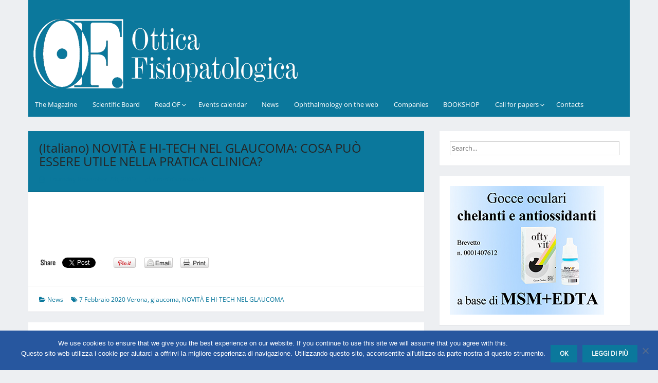

--- FILE ---
content_type: text/html; charset=UTF-8
request_url: https://www.otticafisiopatologica.it/novita-e-hi-tech-nel-glaucoma-cosa-puo-essere-utile-nella-pratica-clinica/?lang=en
body_size: 9787
content:
<!DOCTYPE html>
<html lang="en-US">
<head>
	<meta charset="UTF-8">
	<meta name="viewport" content="width=device-width, initial-scale=1">
	<link rel="profile" href="https://gmpg.org/xfn/11">
		<title>(Italiano) NOVITÀ E HI-TECH NEL GLAUCOMA:  COSA PUÒ ESSERE UTILE NELLA PRATICA CLINICA? &#8211; Ottica Fisiopatologica</title>
<meta name='robots' content='max-image-preview:large' />
<link rel="dns-prefetch" href="https://static.hupso.com/share/js/counters.js"><link rel="preconnect" href="https://static.hupso.com/share/js/counters.js"><link rel="preload" href="https://static.hupso.com/share/js/counters.js"><meta property="og:image" content="https://www.otticafisiopatologica.it/wp-content/uploads/2016/02/toplogo1.png"/><link rel="alternate" type="application/rss+xml" title="Ottica Fisiopatologica &raquo; Feed" href="https://www.otticafisiopatologica.it/feed/?lang=en" />
<link rel="alternate" title="oEmbed (JSON)" type="application/json+oembed" href="https://www.otticafisiopatologica.it/wp-json/oembed/1.0/embed?url=https%3A%2F%2Fwww.otticafisiopatologica.it%2Fnovita-e-hi-tech-nel-glaucoma-cosa-puo-essere-utile-nella-pratica-clinica%2F%3Flang%3Den" />
<link rel="alternate" title="oEmbed (XML)" type="text/xml+oembed" href="https://www.otticafisiopatologica.it/wp-json/oembed/1.0/embed?url=https%3A%2F%2Fwww.otticafisiopatologica.it%2Fnovita-e-hi-tech-nel-glaucoma-cosa-puo-essere-utile-nella-pratica-clinica%2F%3Flang%3Den&#038;format=xml" />
<style id='wp-img-auto-sizes-contain-inline-css'>
img:is([sizes=auto i],[sizes^="auto," i]){contain-intrinsic-size:3000px 1500px}
/*# sourceURL=wp-img-auto-sizes-contain-inline-css */
</style>
<style id='wp-emoji-styles-inline-css'>

	img.wp-smiley, img.emoji {
		display: inline !important;
		border: none !important;
		box-shadow: none !important;
		height: 1em !important;
		width: 1em !important;
		margin: 0 0.07em !important;
		vertical-align: -0.1em !important;
		background: none !important;
		padding: 0 !important;
	}
/*# sourceURL=wp-emoji-styles-inline-css */
</style>
<style id='wp-block-library-inline-css'>
:root{--wp-block-synced-color:#7a00df;--wp-block-synced-color--rgb:122,0,223;--wp-bound-block-color:var(--wp-block-synced-color);--wp-editor-canvas-background:#ddd;--wp-admin-theme-color:#007cba;--wp-admin-theme-color--rgb:0,124,186;--wp-admin-theme-color-darker-10:#006ba1;--wp-admin-theme-color-darker-10--rgb:0,107,160.5;--wp-admin-theme-color-darker-20:#005a87;--wp-admin-theme-color-darker-20--rgb:0,90,135;--wp-admin-border-width-focus:2px}@media (min-resolution:192dpi){:root{--wp-admin-border-width-focus:1.5px}}.wp-element-button{cursor:pointer}:root .has-very-light-gray-background-color{background-color:#eee}:root .has-very-dark-gray-background-color{background-color:#313131}:root .has-very-light-gray-color{color:#eee}:root .has-very-dark-gray-color{color:#313131}:root .has-vivid-green-cyan-to-vivid-cyan-blue-gradient-background{background:linear-gradient(135deg,#00d084,#0693e3)}:root .has-purple-crush-gradient-background{background:linear-gradient(135deg,#34e2e4,#4721fb 50%,#ab1dfe)}:root .has-hazy-dawn-gradient-background{background:linear-gradient(135deg,#faaca8,#dad0ec)}:root .has-subdued-olive-gradient-background{background:linear-gradient(135deg,#fafae1,#67a671)}:root .has-atomic-cream-gradient-background{background:linear-gradient(135deg,#fdd79a,#004a59)}:root .has-nightshade-gradient-background{background:linear-gradient(135deg,#330968,#31cdcf)}:root .has-midnight-gradient-background{background:linear-gradient(135deg,#020381,#2874fc)}:root{--wp--preset--font-size--normal:16px;--wp--preset--font-size--huge:42px}.has-regular-font-size{font-size:1em}.has-larger-font-size{font-size:2.625em}.has-normal-font-size{font-size:var(--wp--preset--font-size--normal)}.has-huge-font-size{font-size:var(--wp--preset--font-size--huge)}.has-text-align-center{text-align:center}.has-text-align-left{text-align:left}.has-text-align-right{text-align:right}.has-fit-text{white-space:nowrap!important}#end-resizable-editor-section{display:none}.aligncenter{clear:both}.items-justified-left{justify-content:flex-start}.items-justified-center{justify-content:center}.items-justified-right{justify-content:flex-end}.items-justified-space-between{justify-content:space-between}.screen-reader-text{border:0;clip-path:inset(50%);height:1px;margin:-1px;overflow:hidden;padding:0;position:absolute;width:1px;word-wrap:normal!important}.screen-reader-text:focus{background-color:#ddd;clip-path:none;color:#444;display:block;font-size:1em;height:auto;left:5px;line-height:normal;padding:15px 23px 14px;text-decoration:none;top:5px;width:auto;z-index:100000}html :where(.has-border-color){border-style:solid}html :where([style*=border-top-color]){border-top-style:solid}html :where([style*=border-right-color]){border-right-style:solid}html :where([style*=border-bottom-color]){border-bottom-style:solid}html :where([style*=border-left-color]){border-left-style:solid}html :where([style*=border-width]){border-style:solid}html :where([style*=border-top-width]){border-top-style:solid}html :where([style*=border-right-width]){border-right-style:solid}html :where([style*=border-bottom-width]){border-bottom-style:solid}html :where([style*=border-left-width]){border-left-style:solid}html :where(img[class*=wp-image-]){height:auto;max-width:100%}:where(figure){margin:0 0 1em}html :where(.is-position-sticky){--wp-admin--admin-bar--position-offset:var(--wp-admin--admin-bar--height,0px)}@media screen and (max-width:600px){html :where(.is-position-sticky){--wp-admin--admin-bar--position-offset:0px}}

/*# sourceURL=wp-block-library-inline-css */
</style><style id='global-styles-inline-css'>
:root{--wp--preset--aspect-ratio--square: 1;--wp--preset--aspect-ratio--4-3: 4/3;--wp--preset--aspect-ratio--3-4: 3/4;--wp--preset--aspect-ratio--3-2: 3/2;--wp--preset--aspect-ratio--2-3: 2/3;--wp--preset--aspect-ratio--16-9: 16/9;--wp--preset--aspect-ratio--9-16: 9/16;--wp--preset--color--black: #000000;--wp--preset--color--cyan-bluish-gray: #abb8c3;--wp--preset--color--white: #ffffff;--wp--preset--color--pale-pink: #f78da7;--wp--preset--color--vivid-red: #cf2e2e;--wp--preset--color--luminous-vivid-orange: #ff6900;--wp--preset--color--luminous-vivid-amber: #fcb900;--wp--preset--color--light-green-cyan: #7bdcb5;--wp--preset--color--vivid-green-cyan: #00d084;--wp--preset--color--pale-cyan-blue: #8ed1fc;--wp--preset--color--vivid-cyan-blue: #0693e3;--wp--preset--color--vivid-purple: #9b51e0;--wp--preset--gradient--vivid-cyan-blue-to-vivid-purple: linear-gradient(135deg,rgb(6,147,227) 0%,rgb(155,81,224) 100%);--wp--preset--gradient--light-green-cyan-to-vivid-green-cyan: linear-gradient(135deg,rgb(122,220,180) 0%,rgb(0,208,130) 100%);--wp--preset--gradient--luminous-vivid-amber-to-luminous-vivid-orange: linear-gradient(135deg,rgb(252,185,0) 0%,rgb(255,105,0) 100%);--wp--preset--gradient--luminous-vivid-orange-to-vivid-red: linear-gradient(135deg,rgb(255,105,0) 0%,rgb(207,46,46) 100%);--wp--preset--gradient--very-light-gray-to-cyan-bluish-gray: linear-gradient(135deg,rgb(238,238,238) 0%,rgb(169,184,195) 100%);--wp--preset--gradient--cool-to-warm-spectrum: linear-gradient(135deg,rgb(74,234,220) 0%,rgb(151,120,209) 20%,rgb(207,42,186) 40%,rgb(238,44,130) 60%,rgb(251,105,98) 80%,rgb(254,248,76) 100%);--wp--preset--gradient--blush-light-purple: linear-gradient(135deg,rgb(255,206,236) 0%,rgb(152,150,240) 100%);--wp--preset--gradient--blush-bordeaux: linear-gradient(135deg,rgb(254,205,165) 0%,rgb(254,45,45) 50%,rgb(107,0,62) 100%);--wp--preset--gradient--luminous-dusk: linear-gradient(135deg,rgb(255,203,112) 0%,rgb(199,81,192) 50%,rgb(65,88,208) 100%);--wp--preset--gradient--pale-ocean: linear-gradient(135deg,rgb(255,245,203) 0%,rgb(182,227,212) 50%,rgb(51,167,181) 100%);--wp--preset--gradient--electric-grass: linear-gradient(135deg,rgb(202,248,128) 0%,rgb(113,206,126) 100%);--wp--preset--gradient--midnight: linear-gradient(135deg,rgb(2,3,129) 0%,rgb(40,116,252) 100%);--wp--preset--font-size--small: 13px;--wp--preset--font-size--medium: 20px;--wp--preset--font-size--large: 36px;--wp--preset--font-size--x-large: 42px;--wp--preset--spacing--20: 0.44rem;--wp--preset--spacing--30: 0.67rem;--wp--preset--spacing--40: 1rem;--wp--preset--spacing--50: 1.5rem;--wp--preset--spacing--60: 2.25rem;--wp--preset--spacing--70: 3.38rem;--wp--preset--spacing--80: 5.06rem;--wp--preset--shadow--natural: 6px 6px 9px rgba(0, 0, 0, 0.2);--wp--preset--shadow--deep: 12px 12px 50px rgba(0, 0, 0, 0.4);--wp--preset--shadow--sharp: 6px 6px 0px rgba(0, 0, 0, 0.2);--wp--preset--shadow--outlined: 6px 6px 0px -3px rgb(255, 255, 255), 6px 6px rgb(0, 0, 0);--wp--preset--shadow--crisp: 6px 6px 0px rgb(0, 0, 0);}:where(.is-layout-flex){gap: 0.5em;}:where(.is-layout-grid){gap: 0.5em;}body .is-layout-flex{display: flex;}.is-layout-flex{flex-wrap: wrap;align-items: center;}.is-layout-flex > :is(*, div){margin: 0;}body .is-layout-grid{display: grid;}.is-layout-grid > :is(*, div){margin: 0;}:where(.wp-block-columns.is-layout-flex){gap: 2em;}:where(.wp-block-columns.is-layout-grid){gap: 2em;}:where(.wp-block-post-template.is-layout-flex){gap: 1.25em;}:where(.wp-block-post-template.is-layout-grid){gap: 1.25em;}.has-black-color{color: var(--wp--preset--color--black) !important;}.has-cyan-bluish-gray-color{color: var(--wp--preset--color--cyan-bluish-gray) !important;}.has-white-color{color: var(--wp--preset--color--white) !important;}.has-pale-pink-color{color: var(--wp--preset--color--pale-pink) !important;}.has-vivid-red-color{color: var(--wp--preset--color--vivid-red) !important;}.has-luminous-vivid-orange-color{color: var(--wp--preset--color--luminous-vivid-orange) !important;}.has-luminous-vivid-amber-color{color: var(--wp--preset--color--luminous-vivid-amber) !important;}.has-light-green-cyan-color{color: var(--wp--preset--color--light-green-cyan) !important;}.has-vivid-green-cyan-color{color: var(--wp--preset--color--vivid-green-cyan) !important;}.has-pale-cyan-blue-color{color: var(--wp--preset--color--pale-cyan-blue) !important;}.has-vivid-cyan-blue-color{color: var(--wp--preset--color--vivid-cyan-blue) !important;}.has-vivid-purple-color{color: var(--wp--preset--color--vivid-purple) !important;}.has-black-background-color{background-color: var(--wp--preset--color--black) !important;}.has-cyan-bluish-gray-background-color{background-color: var(--wp--preset--color--cyan-bluish-gray) !important;}.has-white-background-color{background-color: var(--wp--preset--color--white) !important;}.has-pale-pink-background-color{background-color: var(--wp--preset--color--pale-pink) !important;}.has-vivid-red-background-color{background-color: var(--wp--preset--color--vivid-red) !important;}.has-luminous-vivid-orange-background-color{background-color: var(--wp--preset--color--luminous-vivid-orange) !important;}.has-luminous-vivid-amber-background-color{background-color: var(--wp--preset--color--luminous-vivid-amber) !important;}.has-light-green-cyan-background-color{background-color: var(--wp--preset--color--light-green-cyan) !important;}.has-vivid-green-cyan-background-color{background-color: var(--wp--preset--color--vivid-green-cyan) !important;}.has-pale-cyan-blue-background-color{background-color: var(--wp--preset--color--pale-cyan-blue) !important;}.has-vivid-cyan-blue-background-color{background-color: var(--wp--preset--color--vivid-cyan-blue) !important;}.has-vivid-purple-background-color{background-color: var(--wp--preset--color--vivid-purple) !important;}.has-black-border-color{border-color: var(--wp--preset--color--black) !important;}.has-cyan-bluish-gray-border-color{border-color: var(--wp--preset--color--cyan-bluish-gray) !important;}.has-white-border-color{border-color: var(--wp--preset--color--white) !important;}.has-pale-pink-border-color{border-color: var(--wp--preset--color--pale-pink) !important;}.has-vivid-red-border-color{border-color: var(--wp--preset--color--vivid-red) !important;}.has-luminous-vivid-orange-border-color{border-color: var(--wp--preset--color--luminous-vivid-orange) !important;}.has-luminous-vivid-amber-border-color{border-color: var(--wp--preset--color--luminous-vivid-amber) !important;}.has-light-green-cyan-border-color{border-color: var(--wp--preset--color--light-green-cyan) !important;}.has-vivid-green-cyan-border-color{border-color: var(--wp--preset--color--vivid-green-cyan) !important;}.has-pale-cyan-blue-border-color{border-color: var(--wp--preset--color--pale-cyan-blue) !important;}.has-vivid-cyan-blue-border-color{border-color: var(--wp--preset--color--vivid-cyan-blue) !important;}.has-vivid-purple-border-color{border-color: var(--wp--preset--color--vivid-purple) !important;}.has-vivid-cyan-blue-to-vivid-purple-gradient-background{background: var(--wp--preset--gradient--vivid-cyan-blue-to-vivid-purple) !important;}.has-light-green-cyan-to-vivid-green-cyan-gradient-background{background: var(--wp--preset--gradient--light-green-cyan-to-vivid-green-cyan) !important;}.has-luminous-vivid-amber-to-luminous-vivid-orange-gradient-background{background: var(--wp--preset--gradient--luminous-vivid-amber-to-luminous-vivid-orange) !important;}.has-luminous-vivid-orange-to-vivid-red-gradient-background{background: var(--wp--preset--gradient--luminous-vivid-orange-to-vivid-red) !important;}.has-very-light-gray-to-cyan-bluish-gray-gradient-background{background: var(--wp--preset--gradient--very-light-gray-to-cyan-bluish-gray) !important;}.has-cool-to-warm-spectrum-gradient-background{background: var(--wp--preset--gradient--cool-to-warm-spectrum) !important;}.has-blush-light-purple-gradient-background{background: var(--wp--preset--gradient--blush-light-purple) !important;}.has-blush-bordeaux-gradient-background{background: var(--wp--preset--gradient--blush-bordeaux) !important;}.has-luminous-dusk-gradient-background{background: var(--wp--preset--gradient--luminous-dusk) !important;}.has-pale-ocean-gradient-background{background: var(--wp--preset--gradient--pale-ocean) !important;}.has-electric-grass-gradient-background{background: var(--wp--preset--gradient--electric-grass) !important;}.has-midnight-gradient-background{background: var(--wp--preset--gradient--midnight) !important;}.has-small-font-size{font-size: var(--wp--preset--font-size--small) !important;}.has-medium-font-size{font-size: var(--wp--preset--font-size--medium) !important;}.has-large-font-size{font-size: var(--wp--preset--font-size--large) !important;}.has-x-large-font-size{font-size: var(--wp--preset--font-size--x-large) !important;}
/*# sourceURL=global-styles-inline-css */
</style>

<style id='classic-theme-styles-inline-css'>
/*! This file is auto-generated */
.wp-block-button__link{color:#fff;background-color:#32373c;border-radius:9999px;box-shadow:none;text-decoration:none;padding:calc(.667em + 2px) calc(1.333em + 2px);font-size:1.125em}.wp-block-file__button{background:#32373c;color:#fff;text-decoration:none}
/*# sourceURL=/wp-includes/css/classic-themes.min.css */
</style>
<link rel='stylesheet' id='wp-components-css' href='https://www.otticafisiopatologica.it/wp-includes/css/dist/components/style.min.css?ver=6.9' media='all' />
<link rel='stylesheet' id='wp-preferences-css' href='https://www.otticafisiopatologica.it/wp-includes/css/dist/preferences/style.min.css?ver=6.9' media='all' />
<link rel='stylesheet' id='wp-block-editor-css' href='https://www.otticafisiopatologica.it/wp-includes/css/dist/block-editor/style.min.css?ver=6.9' media='all' />
<link rel='stylesheet' id='popup-maker-block-library-style-css' href='https://www.otticafisiopatologica.it/wp-content/plugins/popup-maker/dist/packages/block-library-style.css?ver=dbea705cfafe089d65f1' media='all' />
<link rel='stylesheet' id='cookie-notice-front-css' href='https://www.otticafisiopatologica.it/wp-content/plugins/cookie-notice/css/front.min.css?ver=2.5.11' media='all' />
<link rel='stylesheet' id='acx_fsmi_styles-css' href='https://www.otticafisiopatologica.it/wp-content/plugins/floating-social-media-icon/css/style.css?v=4.3.5&#038;ver=6.9' media='all' />
<link rel='stylesheet' id='hupso_css-css' href='https://www.otticafisiopatologica.it/wp-content/plugins/hupso-share-buttons-for-twitter-facebook-google/style.css?ver=6.9' media='all' />
<link rel='stylesheet' id='rss-retriever-css' href='https://www.otticafisiopatologica.it/wp-content/plugins/wp-rss-retriever/inc/css/rss-retriever.css?ver=1.6.10' media='all' />
<link rel='stylesheet' id='simple-life-style-open-sans-css' href='https://www.otticafisiopatologica.it/wp-content/fonts/523d3b7527b4796f210983ee4e2f3a53.css?ver=3.0.0' media='all' />
<link rel='stylesheet' id='simple-life-style-bootstrap-css' href='https://www.otticafisiopatologica.it/wp-content/themes/simple-life/third-party/bootstrap/css/bootstrap.min.css?ver=3.3.6' media='all' />
<link rel='stylesheet' id='fontawesome-css' href='https://www.otticafisiopatologica.it/wp-content/themes/simple-life/third-party/font-awesome/css/font-awesome.min.css?ver=4.7.0' media='all' />
<link rel='stylesheet' id='simple-life-style-meanmenu-css' href='https://www.otticafisiopatologica.it/wp-content/themes/simple-life/third-party/meanmenu/meanmenu.min.css?ver=2.0.8' media='all' />
<link rel='stylesheet' id='simple-life-style-css' href='https://www.otticafisiopatologica.it/wp-content/themes/simple-life/style.css?ver=3.0.0' media='all' />
<link rel='stylesheet' id='newsletter-css' href='https://www.otticafisiopatologica.it/wp-content/plugins/newsletter/style.css?ver=9.1.2' media='all' />
<script id="cookie-notice-front-js-before">
var cnArgs = {"ajaxUrl":"https:\/\/www.otticafisiopatologica.it\/wp-admin\/admin-ajax.php","nonce":"20674183c5","hideEffect":"slide","position":"bottom","onScroll":false,"onScrollOffset":100,"onClick":false,"cookieName":"cookie_notice_accepted","cookieTime":2592000,"cookieTimeRejected":2592000,"globalCookie":false,"redirection":false,"cache":true,"revokeCookies":false,"revokeCookiesOpt":"automatic"};

//# sourceURL=cookie-notice-front-js-before
</script>
<script src="https://www.otticafisiopatologica.it/wp-content/plugins/cookie-notice/js/front.min.js?ver=2.5.11" id="cookie-notice-front-js"></script>
<script src="https://www.otticafisiopatologica.it/wp-content/plugins/stop-user-enumeration/frontend/js/frontend.js?ver=1.7.7" id="stop-user-enumeration-js" defer data-wp-strategy="defer"></script>
<script src="https://www.otticafisiopatologica.it/wp-includes/js/jquery/jquery.min.js?ver=3.7.1" id="jquery-core-js"></script>
<script src="https://www.otticafisiopatologica.it/wp-includes/js/jquery/jquery-migrate.min.js?ver=3.4.1" id="jquery-migrate-js"></script>
<script src="https://www.otticafisiopatologica.it/wp-content/plugins/useful-banner-manager/scripts.js?ver=6.9" id="ubm-scripts-js"></script>
<link rel="https://api.w.org/" href="https://www.otticafisiopatologica.it/wp-json/" /><link rel="alternate" title="JSON" type="application/json" href="https://www.otticafisiopatologica.it/wp-json/wp/v2/posts/4152" /><link rel="EditURI" type="application/rsd+xml" title="RSD" href="https://www.otticafisiopatologica.it/xmlrpc.php?rsd" />
<meta name="generator" content="WordPress 6.9" />
<link rel="canonical" href="https://www.otticafisiopatologica.it/novita-e-hi-tech-nel-glaucoma-cosa-puo-essere-utile-nella-pratica-clinica/?lang=en" />
<link rel='shortlink' href='https://www.otticafisiopatologica.it/?p=4152' />
<!-- start Simple Custom CSS and JS -->
<style>
header {
display: block;
background-color: #0b789c;
}</style>
<!-- end Simple Custom CSS and JS -->



<!-- Starting Styles For Social Media Icon From Acurax International www.acurax.com -->
<style type='text/css'>
#divBottomRight img 
{
width: 32px; 
}
#divBottomRight 
{
min-width:0px; 
position: static; 
}
</style>
<!-- Ending Styles For Social Media Icon From Acurax International www.acurax.com -->



<link hreflang="it" href="https://www.otticafisiopatologica.it/novita-e-hi-tech-nel-glaucoma-cosa-puo-essere-utile-nella-pratica-clinica/?lang=it" rel="alternate" />
<link hreflang="en" href="https://www.otticafisiopatologica.it/novita-e-hi-tech-nel-glaucoma-cosa-puo-essere-utile-nella-pratica-clinica/?lang=en" rel="alternate" />
<link hreflang="x-default" href="https://www.otticafisiopatologica.it/novita-e-hi-tech-nel-glaucoma-cosa-puo-essere-utile-nella-pratica-clinica/" rel="alternate" />
<meta name="generator" content="qTranslate-X 3.4.6.8" />
		<style type="text/css">
				.site-title,
		.site-description {
			position: absolute;
			clip: rect(1px, 1px, 1px, 1px);
		}
				</style>
		<style id="custom-background-css">
body.custom-background { background-color: #edeff2; }
</style>
	</head>

<body data-rsssl=1 class="wp-singular post-template-default single single-post postid-4152 single-format-standard custom-background wp-embed-responsive wp-theme-simple-life cookies-not-set">

<div id="page" class="hfeed site">
	<a class="skip-link screen-reader-text" href="#content">Skip to content</a>

	
	<header id="masthead" class="site-header container" role="banner">
		<div class="site-branding">
						<h1 class="site-title text-center"><a href="https://www.otticafisiopatologica.it/" rel="home">Ottica Fisiopatologica</a></h1>
			<p class="site-description text-center"></p>
		</div>

					<div id="site-header">
				<a href="https://www.otticafisiopatologica.it/" rel="home">
					<img src="https://www.otticafisiopatologica.it/wp-content/uploads/2016/02/toplogo1.png" width="600" height="151" alt="Ottica Fisiopatologica">
				</a>
			</div>
		
		<nav id="site-navigation" class="main-navigation" role="navigation">
			<button class="menu-toggle" aria-hidden="true">Primary Menu</button>
			<div class="menu-main-menu-container"><ul id="primary-menu" class="menu"><li id="menu-item-22" class="menu-item menu-item-type-post_type menu-item-object-page menu-item-home menu-item-22"><a href="https://www.otticafisiopatologica.it/?lang=en">The Magazine</a></li>
<li id="menu-item-39" class="menu-item menu-item-type-post_type menu-item-object-page menu-item-39"><a href="https://www.otticafisiopatologica.it/board-scientifico/?lang=en">Scientific Board</a></li>
<li id="menu-item-40" class="menu-item menu-item-type-custom menu-item-object-custom menu-item-has-children menu-item-40"><a href="#">Read OF</a>
<ul class="sub-menu">
	<li id="menu-item-43" class="menu-item menu-item-type-taxonomy menu-item-object-category menu-item-43"><a href="https://www.otticafisiopatologica.it/category/articoli-scientifici/?lang=en">Scientific articles</a></li>
	<li id="menu-item-3748" class="menu-item menu-item-type-taxonomy menu-item-object-category menu-item-3748"><a href="https://www.otticafisiopatologica.it/category/schede/?lang=en">Schede</a></li>
	<li id="menu-item-45" class="menu-item menu-item-type-taxonomy menu-item-object-category menu-item-45"><a href="https://www.otticafisiopatologica.it/category/news-dalle-aziende/?lang=en">News from companies</a></li>
	<li id="menu-item-1262" class="menu-item menu-item-type-taxonomy menu-item-object-category menu-item-1262"><a href="https://www.otticafisiopatologica.it/category/rivista-digitale/?lang=en">Digital magazine</a></li>
</ul>
</li>
<li id="menu-item-86" class="menu-item menu-item-type-post_type menu-item-object-page menu-item-86"><a href="https://www.otticafisiopatologica.it/calendario-eventi/?lang=en">Events calendar</a></li>
<li id="menu-item-4040" class="menu-item menu-item-type-taxonomy menu-item-object-category current-post-ancestor current-menu-parent current-post-parent menu-item-4040"><a href="https://www.otticafisiopatologica.it/category/news/?lang=en">News</a></li>
<li id="menu-item-48" class="menu-item menu-item-type-post_type menu-item-object-page menu-item-48"><a href="https://www.otticafisiopatologica.it/oftalmologia-sul-web/?lang=en">Ophthalmology on the web</a></li>
<li id="menu-item-113" class="menu-item menu-item-type-taxonomy menu-item-object-category menu-item-113"><a href="https://www.otticafisiopatologica.it/category/aziende/?lang=en">Companies</a></li>
<li id="menu-item-194" class="menu-item menu-item-type-post_type menu-item-object-page menu-item-194"><a href="https://www.otticafisiopatologica.it/bookshop/?lang=en">BOOKSHOP</a></li>
<li id="menu-item-961" class="menu-item menu-item-type-custom menu-item-object-custom menu-item-has-children menu-item-961"><a href="#">Call for papers</a>
<ul class="sub-menu">
	<li id="menu-item-962" class="menu-item menu-item-type-post_type menu-item-object-page menu-item-962"><a href="https://www.otticafisiopatologica.it/invia-il-tuo-articolo/?lang=en">Submit your article</a></li>
	<li id="menu-item-20" class="menu-item menu-item-type-post_type menu-item-object-page menu-item-20"><a href="https://www.otticafisiopatologica.it/istruzioni-autori/?lang=en">Instructions for authors</a></li>
</ul>
</li>
<li id="menu-item-17" class="menu-item menu-item-type-post_type menu-item-object-page menu-item-17"><a href="https://www.otticafisiopatologica.it/contatti/?lang=en">Contacts</a></li>
</ul></div>		</nav><!-- #site-navigation -->

	</header><!-- #masthead -->

	
	<div id="content" class="site-content container">
		<div class="row">

<div id="primary" class="content-area col-sm-8 pull-left col-xs-12">
	<main id="main" class="site-main" role="main">

		
			
<article id="post-4152" class="post-4152 post type-post status-publish format-standard hentry category-news tag-7-febbraio-2020-verona tag-glaucoma tag-novita-e-hi-tech-nel-glaucoma content-layout-excerpt-thumb">
	<header class="entry-header">
		<h2 class="entry-title">(Italiano) NOVITÀ E HI-TECH NEL GLAUCOMA:  COSA PUÒ ESSERE UTILE NELLA PRATICA CLINICA?</h2>
		<div class="entry-meta">
			<span class="posted-on"><i class="fa fa-calendar" aria-hidden="true"></i> <a href="https://www.otticafisiopatologica.it/2019/11/07/?lang=en" rel="bookmark"><time class="entry-date published" datetime="2019-11-07T12:13:00+00:00">Thursday November  7th, 2019</time><time class="updated" datetime="2019-11-11T13:38:33+00:00">Monday November 11th, 2019</time></a></span><span class="byline"> <i class="fa fa-user" aria-hidden="true"></i> <span class="author vcard"><a class="url fn n" href="https://www.otticafisiopatologica.it/author/ofadmin/?lang=en">Amministratore OF</a></span></span>		</div><!-- .entry-meta -->
	</header><!-- .entry-header -->

	<div class="entry-content">
		
		<p>&nbsp;</p>
<p>&nbsp;</p>
<div style="padding-bottom:20px; padding-top:30px;" class="hupso-share-buttons"><!-- Hupso Share Buttons - https://www.hupso.com/share/ --><a class="hupso_counters" href="https://www.hupso.com/share/"><img decoding="async" src="https://static.hupso.com/share/buttons/share-small.png" style="border:0px; padding-top:2px; float:left;" alt="Share Button"/></a><script type="text/javascript">var hupso_services_c=new Array("twitter","facebook_like","facebook_send","google","pinterest","email","print");var hupso_counters_lang = "en_US";var hupso_image_folder_url = "";var hupso_url_c="";var hupso_title_c="%28Italiano%29%20NOVIT%C3%80%20E%20HI-TECH%20NEL%20GLAUCOMA%3A%20%20COSA%20PU%C3%92%20ESSERE%20UTILE%20NELLA%20PRATICA%20CLINICA%3F";</script><script type="text/javascript" src="https://static.hupso.com/share/js/counters.js"></script><!-- Hupso Share Buttons --></div>			</div><!-- .entry-content -->

	<footer class="entry-footer">
		<span class="sl-category"><i class="fa fa-folder-open" aria-hidden="true"></i> <a href="https://www.otticafisiopatologica.it/category/news/?lang=en" rel="category tag">News</a></span><span class="sl-tags"><i class="fa fa-tags" aria-hidden="true"></i> <a href="https://www.otticafisiopatologica.it/tag/7-febbraio-2020-verona/?lang=en" rel="tag">7 Febbraio 2020 Verona</a>, <a href="https://www.otticafisiopatologica.it/tag/glaucoma/?lang=en" rel="tag">glaucoma</a>, <a href="https://www.otticafisiopatologica.it/tag/novita-e-hi-tech-nel-glaucoma/?lang=en" rel="tag">NOVITÀ E HI-TECH NEL GLAUCOMA</a></span>
			</footer><!-- .entry-footer -->
</article><!-- #post-## -->

			
	<nav class="navigation post-navigation" aria-label="Posts">
		<h2 class="screen-reader-text">Post navigation</h2>
		<div class="nav-links"><div class="nav-previous"><a href="https://www.otticafisiopatologica.it/glaucoma-360-new-horizons-forum-february-7-2020/?lang=en" rel="prev"><i class="fa fa-chevron-left" aria-hidden="true"></i> GLAUCOMA 360 &#8211; New Horizons Forum. FEBRUARY 7, 2020</a></div><div class="nav-next"><a href="https://www.otticafisiopatologica.it/corso-di-biometria-avanzata-vii-edizione/?lang=en" rel="next">(Italiano) CORSO DI BIOMETRIA AVANZATA VII Edizione <i class="fa fa-chevron-right" aria-hidden="true"></i></a></div></div>
	</nav>
			
		
	</main><!-- #main -->
</div><!-- #primary -->

<div id="secondary" class="widget-area container clearfix col-sm-4" role="complementary">
	<aside id="search-2" class="widget clearfix widget_search"><form role="search" method="get" id="searchform" class="search-form" action="https://www.otticafisiopatologica.it/">
	<div>
		<label class="screen-reader-text" for="s"></label>
		<input type="text" value="" name="s" id="s" placeholder="Search..." class="search-field" />
		<input type="submit" class="search-submit screen-reader-text" id="searchsubmit" value="Search" />
	</div>
</form><!-- .search-form -->
</aside><aside id="ubm-banners-6" class="widget clearfix ubm_widget">        <div class="ubm_banner">
                        <a href="https://www.otticafisiopatologica.it/banner/baif/baif.html" target="_blank" rel="dofollow">
                    	<img src="https://www.otticafisiopatologica.it/wp-content/uploads/useful_banner_manager_banners/29-baif_300x250.jpg" width="300" height="250" alt="" />
                            </a>
                    </div>
        </aside><aside id="newsletterwidget-2" class="widget clearfix widget_newsletterwidget"><h3 class="widget-title">NEWSLETTER</h3><div class="input-append" style='padding:0 15px'>
<div class="tnp tnp-subscription tnp-widget">
<form method="post" action="https://www.otticafisiopatologica.it/wp-admin/admin-ajax.php?action=tnp&amp;na=s">
<input type="hidden" name="nr" value="widget">
<input type="hidden" name="nlang" value="">
<div class="tnp-field tnp-field-firstname"><label for="tnp-1">Nome</label>
<input class="tnp-name" type="text" name="nn" id="tnp-1" value="" placeholder="" required></div>
<div class="tnp-field tnp-field-surname"><label for="tnp-2">Cognome</label>
<input class="tnp-surname" type="text" name="ns" id="tnp-2" value="" placeholder="" required></div><div class="tnp-field tnp-field-email"><label for="tnp-3">E-mail</label>
<input class="tnp-email" type="email" name="ne" id="tnp-3" value="" placeholder="" required></div>
<div class="tnp-field tnp-field-profile"><label for="tnp-4">Città</label>
<input class="tnp-profile tnp-profile-1" id="tnp-profile_1" type="text" size="" name="np1" placeholder=""></div>
<div class="tnp-field tnp-field-profile"><label for="tnp-5">Provincia</label>
<input class="tnp-profile tnp-profile-2" id="tnp-profile_2" type="text" size="" name="np2" placeholder=""></div>
<div class="tnp-field tnp-field-profile"><label for="tnp-6">Professione</label>
<select class="tnp-profile tnp-profile-3" id="tnp-profile_3" name="np3"><option>Oculista</option><option>Ortottista</option><option>Ottico</option><option>Product Manager</option><option>Marketing Manager</option><option>Responsabile eventi</option><option>Altro</option></select>
</div>
<div class="tnp-field tnp-field-button" style="text-align: left"><input class="tnp-submit" type="submit" value="Subscribe" style="">
</div>
</form>
</div>

</div></aside><aside id="text-2" class="widget clearfix widget_text"><h3 class="widget-title">Useful links</h3>			<div class="textwidget"><P style='margin-left:10px;margin-right:10px;color:#27579f'>
<span style='font-family:FontAwesome'>&#61701;</span> &nbsp; <A href="http://www.anpi-glaucoma.it" target=_blank>Associazione nazionale pazienti per il glaucoma</A><br>
<span style='font-family:FontAwesome'>&#61701;</span> &nbsp; <A href="http://www.iapb.it" target=_blank>Agenzia Internazionale per la Prevenzione della Cecità</A><br>
<span style='font-family:FontAwesome'>&#61701;</span> &nbsp; <A href="http://www.centrostudisalmoiraghievigano.it" target=_blank>Centro Studi Salmoiraghi&Viganò</A><br>
<span style='font-family:FontAwesome'>&#61701;</span> &nbsp; <A href="http://www.eugs.org" target=_blank>European Glaucoma Society</A><br>
<span style='font-family:FontAwesome'>&#61701;</span> &nbsp; <A href="http://eyewiki.aao.org/Main_Page" target=_blank>The Eye Encyclopedia</A><br>
<span style='font-family:FontAwesome'>&#61701;</span> &nbsp; <A href="http://www.nei.nih.gov/index.asp" target=_blank>National Eye Institute</A><br>
<span style='font-family:FontAwesome'>&#61701;</span> &nbsp; <A href="http://www.aao.org" target=_blank>The American Academy of Ophthalmology</A><br>
<span style='font-family:FontAwesome'>&#61701;</span> &nbsp; <A href="http://www.nei.nih.gov/index.asp" target=_blank>National Eye</A><br>
<span style='font-family:FontAwesome'>&#61701;</span> &nbsp; <A href="http://www.glaucoma-association.com/" target=_blank>Glaucoma Association</A></p></div>
		</aside></div><!-- #secondary -->
	</div> <!-- .row -->
	</div><!-- #content -->

	
	<footer id="colophon" class="site-footer container" role="contentinfo">

				
		
		
			<div id="copyright-wrap">
				<div class="copyright-text">&copy; 2026 All rights reserved</div>
			</div>

		
		
		
				<div class="site-info" id="powered-by-wrap">
					<a href="https://wordpress.org/">
						Proudly powered by WordPress					</a>
					<span class="sep"> | </span>
					Theme: Simple Life by <a href="https://www.nilambar.net/" rel="designer">Nilambar</a>.				</div><!-- .site-info -->

		
	</footer><!-- #colophon -->
	</div><!-- #page -->

<script type="speculationrules">
{"prefetch":[{"source":"document","where":{"and":[{"href_matches":"/*"},{"not":{"href_matches":["/wp-*.php","/wp-admin/*","/wp-content/uploads/*","/wp-content/*","/wp-content/plugins/*","/wp-content/themes/simple-life/*","/*\\?(.+)"]}},{"not":{"selector_matches":"a[rel~=\"nofollow\"]"}},{"not":{"selector_matches":".no-prefetch, .no-prefetch a"}}]},"eagerness":"conservative"}]}
</script>
<a href="#" class="scrollup" id="btn-scrollup"><span class="fa-stack"> <i class="fa fa-square fa-stack-2x" aria-hidden="true"></i><i class="fa fa-angle-up fa-stack-1x fa-inverse" aria-hidden="true"></i></span><span class="screen-reader-text">Go to top</span></a><script src="https://www.otticafisiopatologica.it/wp-content/themes/simple-life/js/navigation.min.js?ver=3.0.0" id="simple-life-navigation-js"></script>
<script src="https://www.otticafisiopatologica.it/wp-content/themes/simple-life/third-party/meanmenu/jquery.meanmenu.min.js?ver=2.0.8" id="simple-life-meanmenu-script-js"></script>
<script id="simple-life-custom-js-extra">
var simpleLifeScreenReaderText = {"expand":"expand menu","collapse":"collapse menu"};
//# sourceURL=simple-life-custom-js-extra
</script>
<script src="https://www.otticafisiopatologica.it/wp-content/themes/simple-life/js/custom.min.js?ver=3.0.0" id="simple-life-custom-js"></script>
<script id="newsletter-js-extra">
var newsletter_data = {"action_url":"https://www.otticafisiopatologica.it/wp-admin/admin-ajax.php"};
//# sourceURL=newsletter-js-extra
</script>
<script src="https://www.otticafisiopatologica.it/wp-content/plugins/newsletter/main.js?ver=9.1.2" id="newsletter-js"></script>
<script id="wp-emoji-settings" type="application/json">
{"baseUrl":"https://s.w.org/images/core/emoji/17.0.2/72x72/","ext":".png","svgUrl":"https://s.w.org/images/core/emoji/17.0.2/svg/","svgExt":".svg","source":{"concatemoji":"https://www.otticafisiopatologica.it/wp-includes/js/wp-emoji-release.min.js?ver=6.9"}}
</script>
<script type="module">
/*! This file is auto-generated */
const a=JSON.parse(document.getElementById("wp-emoji-settings").textContent),o=(window._wpemojiSettings=a,"wpEmojiSettingsSupports"),s=["flag","emoji"];function i(e){try{var t={supportTests:e,timestamp:(new Date).valueOf()};sessionStorage.setItem(o,JSON.stringify(t))}catch(e){}}function c(e,t,n){e.clearRect(0,0,e.canvas.width,e.canvas.height),e.fillText(t,0,0);t=new Uint32Array(e.getImageData(0,0,e.canvas.width,e.canvas.height).data);e.clearRect(0,0,e.canvas.width,e.canvas.height),e.fillText(n,0,0);const a=new Uint32Array(e.getImageData(0,0,e.canvas.width,e.canvas.height).data);return t.every((e,t)=>e===a[t])}function p(e,t){e.clearRect(0,0,e.canvas.width,e.canvas.height),e.fillText(t,0,0);var n=e.getImageData(16,16,1,1);for(let e=0;e<n.data.length;e++)if(0!==n.data[e])return!1;return!0}function u(e,t,n,a){switch(t){case"flag":return n(e,"\ud83c\udff3\ufe0f\u200d\u26a7\ufe0f","\ud83c\udff3\ufe0f\u200b\u26a7\ufe0f")?!1:!n(e,"\ud83c\udde8\ud83c\uddf6","\ud83c\udde8\u200b\ud83c\uddf6")&&!n(e,"\ud83c\udff4\udb40\udc67\udb40\udc62\udb40\udc65\udb40\udc6e\udb40\udc67\udb40\udc7f","\ud83c\udff4\u200b\udb40\udc67\u200b\udb40\udc62\u200b\udb40\udc65\u200b\udb40\udc6e\u200b\udb40\udc67\u200b\udb40\udc7f");case"emoji":return!a(e,"\ud83e\u1fac8")}return!1}function f(e,t,n,a){let r;const o=(r="undefined"!=typeof WorkerGlobalScope&&self instanceof WorkerGlobalScope?new OffscreenCanvas(300,150):document.createElement("canvas")).getContext("2d",{willReadFrequently:!0}),s=(o.textBaseline="top",o.font="600 32px Arial",{});return e.forEach(e=>{s[e]=t(o,e,n,a)}),s}function r(e){var t=document.createElement("script");t.src=e,t.defer=!0,document.head.appendChild(t)}a.supports={everything:!0,everythingExceptFlag:!0},new Promise(t=>{let n=function(){try{var e=JSON.parse(sessionStorage.getItem(o));if("object"==typeof e&&"number"==typeof e.timestamp&&(new Date).valueOf()<e.timestamp+604800&&"object"==typeof e.supportTests)return e.supportTests}catch(e){}return null}();if(!n){if("undefined"!=typeof Worker&&"undefined"!=typeof OffscreenCanvas&&"undefined"!=typeof URL&&URL.createObjectURL&&"undefined"!=typeof Blob)try{var e="postMessage("+f.toString()+"("+[JSON.stringify(s),u.toString(),c.toString(),p.toString()].join(",")+"));",a=new Blob([e],{type:"text/javascript"});const r=new Worker(URL.createObjectURL(a),{name:"wpTestEmojiSupports"});return void(r.onmessage=e=>{i(n=e.data),r.terminate(),t(n)})}catch(e){}i(n=f(s,u,c,p))}t(n)}).then(e=>{for(const n in e)a.supports[n]=e[n],a.supports.everything=a.supports.everything&&a.supports[n],"flag"!==n&&(a.supports.everythingExceptFlag=a.supports.everythingExceptFlag&&a.supports[n]);var t;a.supports.everythingExceptFlag=a.supports.everythingExceptFlag&&!a.supports.flag,a.supports.everything||((t=a.source||{}).concatemoji?r(t.concatemoji):t.wpemoji&&t.twemoji&&(r(t.twemoji),r(t.wpemoji)))});
//# sourceURL=https://www.otticafisiopatologica.it/wp-includes/js/wp-emoji-loader.min.js
</script>

		<!-- Cookie Notice plugin v2.5.11 by Hu-manity.co https://hu-manity.co/ -->
		<div id="cookie-notice" role="dialog" class="cookie-notice-hidden cookie-revoke-hidden cn-position-bottom" aria-label="Cookie Notice" style="background-color: rgba(39,87,159,1);"><div class="cookie-notice-container" style="color: #fff"><span id="cn-notice-text" class="cn-text-container">We use cookies to ensure that we give you the best experience on our website. If you continue to use this site we will assume that you agree with this.<br>Questo sito web utilizza i cookie per aiutarci a offrirvi la migliore esperienza di navigazione. Utilizzando questo sito, acconsentite all'utilizzo da parte nostra di questo strumento.</span><span id="cn-notice-buttons" class="cn-buttons-container"><button id="cn-accept-cookie" data-cookie-set="accept" class="cn-set-cookie cn-button cn-button-custom button" aria-label="Ok">Ok</button><button data-link-url="https://www.otticafisiopatologica.it/avviso-cookie/?lang=en" data-link-target="_self" id="cn-more-info" class="cn-more-info cn-button cn-button-custom button" aria-label="Leggi di più">Leggi di più</button></span><button type="button" id="cn-close-notice" data-cookie-set="accept" class="cn-close-icon" aria-label=""></button></div>
			
		</div>
		<!-- / Cookie Notice plugin --></body>
</html>

<!--
Performance optimized by W3 Total Cache. Learn more: https://www.boldgrid.com/w3-total-cache/?utm_source=w3tc&utm_medium=footer_comment&utm_campaign=free_plugin


Served from: www.otticafisiopatologica.it @ 2026-02-02 10:19:36 by W3 Total Cache
-->